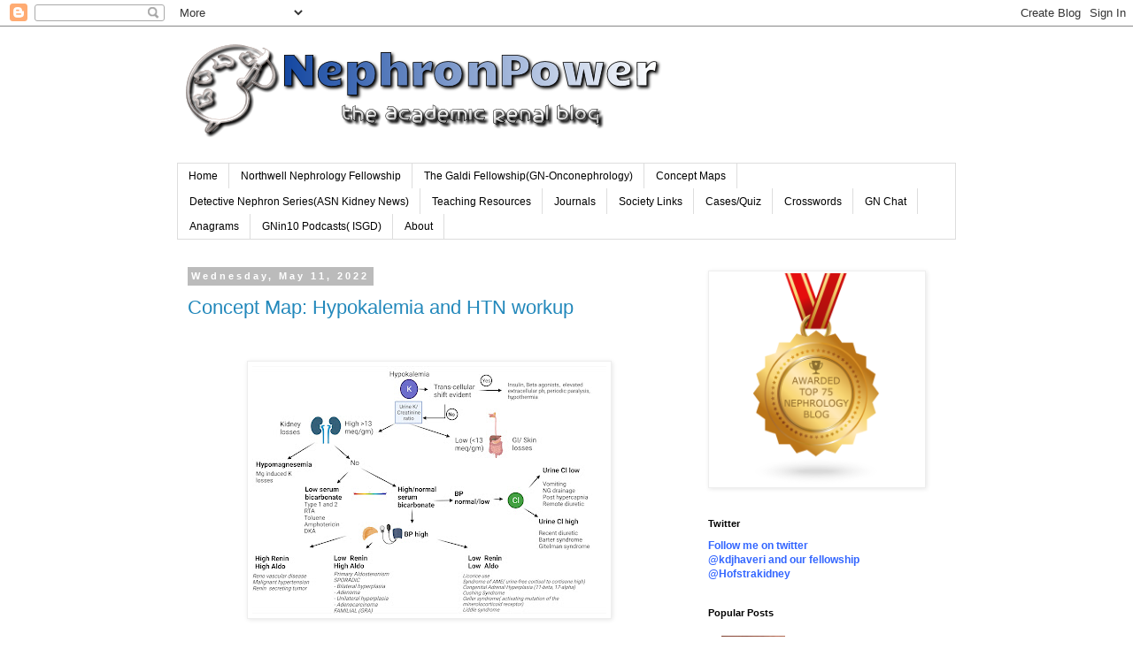

--- FILE ---
content_type: text/html; charset=UTF-8
request_url: http://www.nephronpower.com/b/stats?style=BLACK_TRANSPARENT&timeRange=ALL_TIME&token=APq4FmDQACkoSbLh-G0OlGRBFnJY5638kIRHG8FfER3RTCVdMq1NS28T0eD8vOq2f9sIZ_1k9Uz0SBxiIegI67gdPcTM2B59Yg
body_size: 262
content:
{"total":5195563,"sparklineOptions":{"backgroundColor":{"fillOpacity":0.1,"fill":"#000000"},"series":[{"areaOpacity":0.3,"color":"#202020"}]},"sparklineData":[[0,12],[1,8],[2,8],[3,9],[4,19],[5,18],[6,16],[7,18],[8,15],[9,22],[10,18],[11,11],[12,11],[13,13],[14,23],[15,29],[16,70],[17,100],[18,77],[19,53],[20,32],[21,73],[22,34],[23,22],[24,38],[25,62],[26,44],[27,49],[28,62],[29,47]],"nextTickMs":32432}